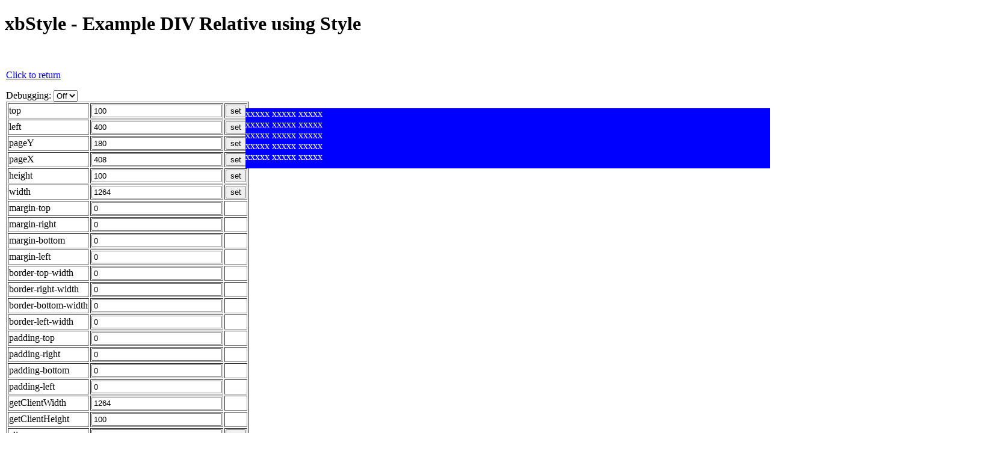

--- FILE ---
content_type: text/html
request_url: http://archive.bclary.com/xbProjects-docs/xbStyle/examples/example-div-rel-style-std.html
body_size: 2170
content:
<!DOCTYPE HTML PUBLIC "-//W3C//DTD HTML 4.01//EN" "http://www.w3.org/TR/html4/strict.dtd">
<html>
<head>
  <title>xbStyle - Example DIV Relative using Style</title>
<script language="javascript"></script>
<script language="javascript" src="/lib/js/xbLibrary.js"></script>
<script language="javascript" src="/lib/js/xbDebug.js"></script>
<script language="javascript" src="/lib/js/xbDOM.js"></script>
<script language="javascript" src="/lib/js/xbStyle.js"></script>
<script language="javascript">
  <!--
  // xbDEBUG.push();
  if (xbDEBUG.on)
  {
    xbDebugTraceObject('window', 'xbStyle');
    xbDebugTraceObject('window', 'xbClipRect');
  }
  //-->
</script>

</head>
<body onload="init()">

<h1>xbStyle - Example DIV Relative using Style</h1>

<p></p>

<div id="example"    style="position: relative; left: 400px; top: 100px; height: 100px; width: 100%; color: white; background-color: blue; border: .1px; z-index: 1;">
  xxxxx xxxxx xxxxx<br>
  xxxxx xxxxx xxxxx<br>
  xxxxx xxxxx xxxxx<br>
  xxxxx xxxxx xxxxx<br>
  xxxxx xxxxx xxxxx<br>
</div>

<div id="frmLayer" style="position: absolute; left: 10px; top: 100px;">
    <p>
    <a href="../">Click to return</a>
    </p>

<form id="frmExample" name="frmExample" action="" method="get">
  Debugging: 
  <select name="debugging" onchange="toggleDebug(this)">
    <option value="0" selected>Off</option>
    <option value="1">On</option>
  </select>

<table border="1">
  <tr>
    <td>top</td><td><input name="top" type="text" size="25" value="unknown"></td><td><input type="button" value="set" onclick="if (examplestyle) examplestyle.setTop(xbToInt(frmExample.top.value)); init(); return false;"></td>
  </tr>
  <tr>
    <td>left</td><td><input name="left" type="text" size="25" value="unknown"></td><td><input type="button" value="set" onclick="if (examplestyle) examplestyle.setLeft(xbToInt(frmExample.left.value)); init(); return false;"></td>
  </tr>
  <tr>
    <td>pageY</td><td><input name="pageY" type="text" size="25" value="unknown"></td><td><input type="button" value="set" onclick="if (examplestyle) examplestyle.setPageY(xbToInt(frmExample.pageY.value)); init(); return false;"></td>
  </tr>
  <tr>
    <td>pageX</td><td><input name="pageX" type="text" size="25" value="unknown"></td><td><input type="button" value="set" onclick="if (examplestyle) examplestyle.setPageX(xbToInt(frmExample.pageX.value)); init(); return false;"></td>
  </tr>
  <tr>
    <td>height</td><td><input name="height" type="text" size="25" value="unknown"></td><td><input type="button" value="set" onclick="if (examplestyle) examplestyle.setHeight(xbToInt(frmExample.height.value)); init(); return false;"></td>
  </tr>
  <tr>
    <td>width</td><td><input name="width" type="text" size="25" value="unknown"></td><td><input type="button" value="set" onclick="if (examplestyle) examplestyle.setWidth(xbToInt(frmExample.width.value)); init(); return false;"></td>
  </tr>
  <tr>
    <td>margin-top</td><td><input name="margintop" type="text" size="25" value="unknown" readonly></td><td>&nbsp;</td>
  </tr>
  <tr>
    <td>margin-right</td><td><input name="marginright" type="text" size="25" value="unknown" readonly></td><td>&nbsp;</td>
  </tr>
  <tr>
    <td>margin-bottom</td><td><input name="marginbottom" type="text" size="25" value="unknown" readonly></td><td>&nbsp;</td>
  </tr>
  <tr>
    <td>margin-left</td><td><input name="marginleft" type="text" size="25" value="unknown" readonly></td><td>&nbsp;</td>
  </tr>
  <tr>
    <td>border-top-width</td><td><input name="bordertopwidth" type="text" size="25" value="unknown" readonly></td><td>&nbsp;</td>
  </tr>
  <tr>
    <td>border-right-width</td><td><input name="borderrightwidth" type="text" size="25" value="unknown" readonly></td><td>&nbsp;</td>
  </tr>
  <tr>
    <td>border-bottom-width</td><td><input name="borderbottomwidth" type="text" size="25" value="unknown" readonly></td><td>&nbsp;</td>
  </tr>
  <tr>
    <td>border-left-width</td><td><input name="borderleftwidth" type="text" size="25" value="unknown" readonly></td><td>&nbsp;</td>
  </tr>
  <tr>
    <td>padding-top</td><td><input name="paddingtop" type="text" size="25" value="unknown" readonly></td><td>&nbsp;</td>
  </tr>
  <tr>
    <td>padding-right</td><td><input name="paddingright" type="text" size="25" value="unknown" readonly></td><td>&nbsp;</td>
  </tr>
  <tr>
    <td>padding-bottom</td><td><input name="paddingbottom" type="text" size="25" value="unknown" readonly></td><td>&nbsp;</td>
  </tr>
  <tr>
    <td>padding-left</td><td><input name="paddingleft" type="text" size="25" value="unknown" readonly></td><td>&nbsp;</td>
  </tr>
  <tr>
    <td>getClientWidth</td><td><input name="clientwidth" type="text" size="25" value="unknown"></td><td></td>
  </tr>
  <tr>
    <td>getClientHeight</td><td><input name="clientheight" type="text" size="25" value="unknown"></td><td></td>
  </tr>
  <tr>
    <td>clip</td><td><input name="clip" type="text" size="25" value="unknown"></td><td><input type="button" value="set" onclick="if (examplestyle) examplestyle.setClip(frmExample.clip.value); init(); return false;"></td>
  </tr>
  <tr>
    <td>clip top</td><td><input name="cliptop" type="text" size="25" value="unknown"></td><td><input type="button" value="set" onclick="if (examplestyle) examplestyle.setClipTop(xbToInt(frmExample.cliptop.value)); init(); return false;"></td>
  </tr>
  <tr>
    <td>clip right</td><td><input name="clipright" type="text" size="25" value="unknown"></td><td><input type="button" value="set" onclick="if (examplestyle) examplestyle.setClipRight(xbToInt(frmExample.clipright.value)); init(); return false;"></td>
  </tr>
  <tr>
    <td>clip bottom</td><td><input name="clipbottom" type="text" size="25" value="unknown"></td><td><input type="button" value="set" onclick="if (examplestyle) examplestyle.setClipBottom(xbToInt(frmExample.clipbottom.value)); init(); return false;"></td>
  </tr>
  <tr>
    <td>clip left</td><td><input name="clipleft" type="text" size="25" value="unknown"></td><td><input type="button" value="set" onclick="if (examplestyle) examplestyle.setClipLeft(xbToInt(frmExample.clipleft.value)); init(); return false;"></td>
  </tr>
  <tr>
    <td>clip height</td><td><input name="clipheight" type="text" size="25" value="unknown"></td><td><input type="button" value="set" onclick="if (examplestyle) examplestyle.setClipHeight(xbToInt(frmExample.clipheight.value)); init(); return false;"></td>
  </tr>
  <tr>
    <td>clip width</td><td><input name="clipwidth" type="text" size="25" value="unknown"></td><td><input type="button" value="set" onclick="if (examplestyle) examplestyle.setClipWidth(xbToInt(frmExample.clipwidth.value)); init(); return false;"></td>
  </tr>
  <tr>
    <td>visibility</td><td><input name="visibility" type="text" size="25" value="unknown"></td><td><input type="button" value="set" onclick="if (examplestyle) examplestyle.setVisibility(frmExample.visibility.value); init(); return false;"></td>
  </tr>
  <tr>
    <td>zIndex</td><td><input name="zindex" type="text" size="25" value="unknown"></td><td><input type="button" value="set" onclick="if (examplestyle) examplestyle.setzIndex(xbToInt(frmExample.zindex.value)); init(); return false;"></td>
  </tr>
  <tr>
    <td>background color</td><td><input name="backgroundcolor" type="text" size="25" value="unknown"></td><td><input type="button" value="set" onclick="if (examplestyle) examplestyle.setBackgroundColor(frmExample.backgroundcolor.value); init(); return false;"></td>
  </tr>
  <tr>
    <td>color</td><td><input name="color" type="text" size="25" value="unknown"></td><td><input type="button" value="set" onclick="if (examplestyle) examplestyle.setColor(frmExample.color.value); init(); return false;"></td>
  </tr>
  <tr>
    <td>moveAbove</td><td></td><td><input type="button" value="set" onclick="if (examplestyle) examplestyle.moveAbove(new xbStyle(xbGetElementById('background'))); init(); return false;"></td>
  </tr>
  <tr>
    <td>moveBelow</td><td></td><td><input type="button" value="set" onclick="if (examplestyle) examplestyle.moveBelow(new xbStyle(xbGetElementById('background'))); init(); return false;"></td>
  </tr>
  <tr>
    <td>moveBy</td><td><input name="movebyx" type="text" size="7" value="0">, <input name="movebyy" type="text" size="7" value="0"></td><td><input type="button" value="set" onclick="if (examplestyle) examplestyle.moveBy(xbToInt(frmExample.movebyx.value, 10), xbToInt(frmExample.movebyy.value)); init(); return false;"></td>
  </tr>
  <tr>
    <td>moveTo</td><td><input name="movetox" type="text" size="7" value="0">, <input name="movetoy" type="text" size="7" value="0"></td><td><input type="button" value="set" onclick="if (examplestyle) examplestyle.moveTo(xbToInt(frmExample.movetox.value, 10), xbToInt(frmExample.movetoy.value)); init(); return false;"></td>
  </tr>
  <tr>
    <td>moveToAbsolute</td><td><input name="movetoax" type="text" size="7" value="0">, <input name="movetoay" type="text" size="7" value="0"></td><td><input type="button" value="set" onclick="if (examplestyle) examplestyle.moveToAbsolute(xbToInt(frmExample.movetoax.value, 10), xbToInt(frmExample.movetoay.value)); init(); return false;"></td>
  </tr>
  <tr>
    <td>resizeBy</td><td><input name="resizebyx" type="text" size="7" value="0">, <input name="resizebyy" type="text" size="7" value="0"></td><td><input type="button" value="set" onclick="if (examplestyle) examplestyle.resizeBy(xbToInt(frmExample.resizebyx.value, 10), xbToInt(frmExample.resizebyy.value)); init(); return false;"></td>
  </tr>
  <tr>
    <td>resizeTo</td><td><input name="resizetox" type="text" size="7" value="0">, <input name="resizetoy" type="text" size="7" value="0"></td><td><input type="button" value="set" onclick="if (examplestyle) examplestyle.resizeTo(xbToInt(frmExample.resizetox.value, 10), xbToInt(frmExample.resizetoy.value)); init(); return false;"></td>
  </tr>
  <tr>
    <td>getEffectiveValue</td><td><input name="effectivevalue" type="text" size="25" value="enter property name"></td><td><input type="button" value="get" onclick="if (examplestyle) this.form.effectivevalue.value = examplestyle.getEffectiveValue(this.form.effectivevalue.value); init(); return false;"></td>
  </tr>
  <tr>
    <td>setInnerHtml</td><td></td><td><input type="button" value="set" onclick="if (examplestyle) examplestyle.setInnerHTML((new Date()) + ''); init(); return false;"></td>
  </tr>
</table>
</form>
</div>

<script language="javascript">
  <!--
var example = null;
var examplestyle   = null;
var frmExample = null;
var wrapped = false;

function toggleDebug(debugging)
{
  if (debugging.value == '1')
    xbDEBUG.on = true;
  else 
    xbDEBUG.on = false;
}

function init()
{

	example = xbGetElementById('example');
	
	if (!example)
  {
		alert('example not found during init()');
    return;
  }

  examplestyle = new xbStyle(example);

  if (!examplestyle)
    return;

  // need this for NN4 since our form is in a relative div...
  if (document.layers)
    frmExample = xbGetElementsByName('frmExample')[0];
  else
    frmExample = document.frmExample;

  if (!frmExample)
  {
    alert('frmExample not found during init()');
    return;
  }

  if (xbDEBUG.on && !wrapped)
  {
    xbDebugTraceObject('window', 'xbStyle');
    xbDebugTraceObject('window', 'xbClipRect');
    wrapped = true;
  }

  frmExample.top.value               = examplestyle.getTop();
  frmExample.left.value              = examplestyle.getLeft();
  frmExample.pageX.value             = examplestyle.getPageX();
  frmExample.pageY.value             = examplestyle.getPageY();
  frmExample.height.value            = examplestyle.getHeight();
  frmExample.width.value             = examplestyle.getWidth();

  frmExample.margintop.value         = examplestyle.getMarginTop();
  frmExample.marginright.value       = examplestyle.getMarginRight();
  frmExample.marginbottom.value      = examplestyle.getMarginBottom();
  frmExample.marginleft.value        = examplestyle.getMarginLeft();

  frmExample.bordertopwidth.value    = examplestyle.getBorderTopWidth();
  frmExample.borderrightwidth.value  = examplestyle.getBorderRightWidth();
  frmExample.borderbottomwidth.value = examplestyle.getBorderBottomWidth();
  frmExample.borderleftwidth.value   = examplestyle.getBorderLeftWidth();

  frmExample.paddingtop.value        = examplestyle.getPaddingTop();
  frmExample.paddingright.value      = examplestyle.getPaddingRight();
  frmExample.paddingbottom.value     = examplestyle.getPaddingBottom();
  frmExample.paddingleft.value       = examplestyle.getPaddingLeft();

  frmExample.clientwidth.value       = examplestyle.getClientWidth();
  frmExample.clientheight.value      = examplestyle.getClientHeight();

  frmExample.clip.value              = examplestyle.getClip();
  frmExample.cliptop.value           = examplestyle.getClipTop();
  frmExample.clipright.value         = examplestyle.getClipRight();
  frmExample.clipbottom.value        = examplestyle.getClipBottom();
  frmExample.clipleft.value          = examplestyle.getClipLeft();
  frmExample.clipheight.value        = examplestyle.getClipHeight();
  frmExample.clipwidth.value         = examplestyle.getClipWidth();

  frmExample.visibility.value        = examplestyle.getVisibility();
  frmExample.zindex.value            = examplestyle.getzIndex();
  frmExample.backgroundcolor.value   = examplestyle.getBackgroundColor();
  frmExample.color.value             = examplestyle.getColor();

  if (xbDEBUG.on)
  {
    xbDebugDumpProfile();
  }
}

  // -->
</script>


</body>
</html>


--- FILE ---
content_type: text/javascript
request_url: http://archive.bclary.com/lib/js/xbStyle-css.js
body_size: 3670
content:
/*
 * $Id: xbStyle-css.js,v 1.5 2003/09/14 21:22:27 bc Exp $
 *
 */

/* ***** BEGIN LICENSE BLOCK *****
 * The contents of this file are subject to the Mozilla Public License Version 
 * 1.1 (the "License"); you may not use this file except in compliance with 
 * the License. You may obtain a copy of the License at 
 * http://www.mozilla.org/MPL/
 * 
 * Software distributed under the License is distributed on an "AS IS" basis,
 * WITHOUT WARRANTY OF ANY KIND, either express or implied. See the License
 * for the specific language governing rights and limitations under the
 * License.
 * 
 * Software distributed under the License is distributed on an "AS IS" basis,
 * WITHOUT WARRANTY OF ANY KIND, either express or implied. See the License
 * for the specific language governing rights and limitations under the
 * License.
 *
 * The Original Code is Netscape code.
 *
 * The Initial Developer of the Original Code is
 * Netscape Corporation.
 * Portions created by the Initial Developer are Copyright (C) 2001
 * the Initial Developer. All Rights Reserved.
 *
 * Contributor(s): Bob Clary <bclary@netscape.com>
 *
 * Alternatively, the contents of this file may be used under the terms of
 * either the GNU General Public License Version 2 or later (the "GPL"), or
 * the GNU Lesser General Public License Version 2.1 or later (the "LGPL"),
 * in which case the provisions of the GPL or the LGPL are applicable instead
 * of those above. If you wish to allow use of your version of this file only
 * under the terms of either the GPL or the LGPL, and not to allow others to
 * use your version of this file under the terms of the MPL, indicate your
 * decision by deleting the provisions above and replace them with the notice
 * and other provisions required by the GPL or the LGPL. If you do not delete
 * the provisions above, a recipient may use your version of this file under
 * the terms of any one of the MPL, the GPL or the LGPL.
 * 
 ***** END LICENSE BLOCK ***** */

// xbStyle.getClip()

function cssStyleGetClip()
{
  var clip = this.getEffectiveValue('clip');

  // hack opera
  if (clip == 'rect()')
    clip = '';

  if (clip == '' || clip == 'auto')
  {
    clip = 'rect(0px, ' + this.getWidth() + 'px, ' + this.getHeight() + 'px, 0px)';
  }
  else
  { 
    clip = clip.replace(/px /g, 'px, ');
  }

  return clip;
}

// xbStyle.setClip()

function cssStyleSetClip(sClipString)
{
  this.styleObj.clip = sClipString;
}

// xbStyle.getClipTop()

function cssStyleGetClipTop()
{
  var clip = this.getClip();
  var rect = new xbClipRect(clip);
  return rect.top;
}

// xbStyle.setClipTop()

function cssStyleSetClipTop(top)
{
  var clip = this.getClip();
  var rect         = new xbClipRect(clip);
  rect.top         = top;
  this.styleObj.clip = rect.toString();
}

// xbStyle.getClipRight()

function cssStyleGetClipRight()
{
  var clip = this.getClip();
  var rect = new xbClipRect(clip);
  return rect.right;
}

// xbStyle.setClipRight()

function cssStyleSetClipRight(right)
{
  var clip = this.getClip();
  var rect          = new xbClipRect(clip);
  rect.right        = right;
  this.styleObj.clip  = rect.toString();
}

// xbStyle.getClipBottom()

function cssStyleGetClipBottom()
{
  var clip = this.getClip();
  var rect = new xbClipRect(clip);
  return rect.bottom;
}

// xbStyle.setClipBottom()

function cssStyleSetClipBottom(bottom)
{
  var clip = this.getClip();
  var rect           = new xbClipRect(clip);
  rect.bottom        = bottom;
  this.styleObj.clip   = rect.toString();
}

// xbStyle.getClipLeft()

function cssStyleGetClipLeft()
{
  var clip = this.getClip();
  var rect = new xbClipRect(clip);
  return rect.left;
}

// xbStyle.setClipLeft()

function cssStyleSetClipLeft(left)
{
  var clip = this.getClip();
  var rect = new xbClipRect(clip);
  rect.left = left;
  this.styleObj.clip = rect.toString();
}

// xbStyle.getClipWidth()

function cssStyleGetClipWidth()
{
  var clip = this.getClip();
  var rect = new xbClipRect(clip);
  return rect.getWidth();
}

// xbStyle.setClipWidth()

function cssStyleSetClipWidth(width)
{
  var clip = this.getClip();
  var rect = new xbClipRect(clip);
  rect.setWidth(width);
  this.styleObj.clip = rect.toString();
}

// xbStyle.getClipHeight()

function cssStyleGetClipHeight()
{
  var clip = this.getClip();
  var rect = new xbClipRect(clip);
  return rect.getHeight();
}

// xbStyle.setClipHeight()

function cssStyleSetClipHeight(height)
{
  var clip = this.getClip();
  var rect = new xbClipRect(clip);
  rect.setHeight(height);
  this.styleObj.clip = rect.toString();
}

// the CSS attributes left,top are for absolutely positioned elements
// measured relative to the containing element.  for relatively positioned
// elements, left,top are measured from the element's normal inline position.
// getLeft(), setLeft() operate on this type of coordinate.
//
// to allow dynamic positioning the getOffsetXXX and setOffsetXXX methods are
// defined to return and set the position of either an absolutely or relatively
// positioned element relative to the containing element.
//
//

// xbStyle.getLeft()

function cssStyleGetLeft()
{
  var left = this.getEffectiveValue('left');
  if (typeof(left) == 'number')
     return left;

  if (left != '' && left.indexOf('px') == -1)
  {
    xbDEBUG.dump('xbStyle.getLeft: Element ID=' + this.object.id + ' does not use pixels as units. left=' + left + ' Click Ok to continue, Cancel to Abort');
    return 0;
  }

  if (top == 'auto' && this.object && typeof(this.object.offsetTop) == 'number')
  {
    left = this.object.offsetTop + 'px';
  }

  if (left == '')
    left = '0px';
      
  return xbToInt(left);
}

// xbStyle.setLeft()

function cssStyleSetLeft(left)
{
  if (typeof(this.styleObj.left) == 'number')
    this.styleObj.left = left;
  else
    this.styleObj.left = left + 'px';
}

// xbStyle.getTop()

function cssStyleGetTop()
{
  var top = this.getEffectiveValue('top');
  if (typeof(top) == 'number')
     return top;

  if (top != '' && top.indexOf('px') == -1)
  {
    xbDEBUG.dump('xbStyle.getTop: Element ID=' + this.object.id + ' does not use pixels as units. top=' + top + ' Click Ok to continue, Cancel to Abort');
    return 0;
  }

  if (top == 'auto' && this.object && typeof(this.object.offsetTop) == 'number')
  {
    top = this.object.offsetTop + 'px';
  }

  if (top == '')
    top = '0px';
      
  return xbToInt(top);
}

// xbStyle.setTop()

function cssStyleSetTop(top)
{
  if (typeof(this.styleObj.top) == 'number')
    this.styleObj.top = top;
  else
    this.styleObj.top = top + 'px';
}

// xbStyle.getPageX()

function cssStyleGetPageX()
{
  var x = 0;
  var elm = this.object;
  var elmstyle;
  var position;
  
  //xxxHack: Due to limitations in Gecko's (0.9.6) ability to determine the 
  // effective position attribute , attempt to use offsetXXX

  if (typeof(elm.offsetLeft) == 'number')
  {
    while (elm)
    {
      x += elm.offsetLeft;
      elm = elm.offsetParent;
    }
  }
  else
  {
    while (elm)
    {
      if (elm.style)
      {
        elmstyle = new xbStyle(elm);
        position = elmstyle.getEffectiveValue('position');
        if (position != '' && position != 'static')
          x += elmstyle.getLeft();
      }
      elm = elm.parentNode;
    }
  }
  
  return x;
}

// xbStyle.setPageX()

function cssStyleSetPageX(x)
{
  var xParent = 0;
  var elm = this.object.parentNode;
  var elmstyle;
  var position;
  
  //xxxHack: Due to limitations in Gecko's (0.9.6) ability to determine the 
  // effective position attribute , attempt to use offsetXXX

  if (elm && typeof(elm.offsetLeft) == 'number')
  {
    while (elm)
    {
      xParent += elm.offsetLeft;
      elm = elm.offsetParent;
    }
  }
  else
  {
    while (elm)
    {
      if (elm.style)
      {
        elmstyle = new xbStyle(elm);
        position = elmstyle.getEffectiveValue('position');
        if (position != '' && position != 'static')
          xParent += elmstyle.getLeft();
      }
      elm = elm.parentNode;
    }
  }
  
  x -= xParent;

  this.setLeft(x);
}
    
// xbStyle.getPageY()

function cssStyleGetPageY()
{
  var y = 0;
  var elm = this.object;
  var elmstyle;
  var position;
  
  //xxxHack: Due to limitations in Gecko's (0.9.6) ability to determine the 
  // effective position attribute , attempt to use offsetXXX

  if (typeof(elm.offsetTop) == 'number')
  {
    while (elm)
    {
      y += elm.offsetTop;
      elm = elm.offsetParent;
    }
  }
  else
  {
    while (elm)
    {
      if (elm.style)
      {
        elmstyle = new xbStyle(elm);
        position = elmstyle.getEffectiveValue('position');
        if (position != '' && position != 'static')
          y += elmstyle.getTop();
      }
      elm = elm.parentNode;
    }
  }
  
  return y;
}

// xbStyle.setPageY()

function cssStyleSetPageY(y)
{
  var yParent = 0;
  var elm = this.object.parentNode;
  var elmstyle;
  var position;
  
  //xxxHack: Due to limitations in Gecko's (0.9.6) ability to determine the 
  // effective position attribute , attempt to use offsetXXX

  if (elm && typeof(elm.offsetTop) == 'number')
  {
    while (elm)
    {
      yParent += elm.offsetTop;
      elm = elm.offsetParent;
    }
  }
  else
  {
    while (elm)
    {
      if (elm.style)
      {
        elmstyle = new xbStyle(elm);
        position = elmstyle.getEffectiveValue('position');
        if (position != '' && position != 'static')
          yParent += elmstyle.getTop();
      }
      elm = elm.parentNode;
    }
  }
  
  y -= yParent;

  this.setTop(y);
}
    
// xbStyle.getHeight()

function cssStyleGetHeight()
{
  var display = this.getEffectiveValue('display');
  var height = this.getEffectiveValue('height');

  if (typeof(height) == 'number')
  {
     // Opera
     return height;
  }

  if (height == '' || height == 'auto' || height.indexOf('%') != -1)
  {
    if (typeof(this.object.offsetHeight) == 'number')
    {
      height = this.object.offsetHeight + 'px';
    }
    else if (typeof(this.object.scrollHeight) == 'number')
    {
      height = this.object.scrollHeight + 'px';
    }
  }

  if (height.indexOf('px') == -1)
  {
    xbDEBUG.dump('xbStyle.getHeight: Element ID=' + this.object.id + ' does not use pixels as units. height=' + height + ' Click Ok to continue, Cancel to Abort');
    return 0;
  }

  height = xbToInt(height);

  return height;
}

// xbStyle.setHeight()

function cssStyleSetHeight(height)
{
  if (typeof(this.styleObj.height) == 'number')
    this.styleObj.height = height;
  else
    this.styleObj.height = height + 'px';
}

// xbStyle.getWidth()

function cssStyleGetWidth()
{
  var display = this.getEffectiveValue('display');
  var width = this.getEffectiveValue('width');

  if (typeof(width) == 'number')
  {
     // note Opera 6 has a bug in width and offsetWidth where 
     // it returns the page width. Use clientWidth instead.
     if (navigator.userAgent.indexOf('Opera') != -1)
       return this.object.clientWidth;
     else
       return width;
  }

  if (width == '' || width == 'auto' || width.indexOf('%') != -1)
  {
    if (typeof(this.object.offsetWidth) == 'number')
    {
      width = this.object.offsetWidth + 'px';
    }
    else if (typeof(this.object.scrollHeight) == 'number')
    {
      width = this.object.scrollWidth + 'px';
    }
  }

  if (width.indexOf('px') == -1)
  {
    xbDEBUG.dump('xbStyle.getWidth: Element ID=' + this.object.id + ' does not use pixels as units. width=' + width + ' Click Ok to continue, Cancel to Abort');
    return 0;
  }

  width = xbToInt(width);

  return width;
}

// xbStyle.setWidth()

function cssStyleSetWidth(width)
{
  if (typeof(this.styleObj.width) == 'number')
    this.styleObj.width = width;
  else
    this.styleObj.width = width + 'px';
}

// xbStyle.getVisibility()

function cssStyleGetVisibility()
{
  return this.getEffectiveValue('visibility');
}

// xbStyle.setVisibility()

function cssStyleSetVisibility(visibility)
{
  this.styleObj.visibility = visibility;
}

// xbStyle.getzIndex()

function cssStyleGetzIndex()
{
  return xbToInt(this.getEffectiveValue('zIndex'));
}

// xbStyle.setzIndex()

function cssStyleSetzIndex(zIndex)
{
  this.styleObj.zIndex = zIndex;
}

// xbStyle.getBackgroundColor()

function cssStyleGetBackgroundColor()
{
  return this.getEffectiveValue('backgroundColor');
}

// xbStyle.setBackgroundColor()

function cssStyleSetBackgroundColor(color)
{
  this.styleObj.backgroundColor = color;
}

// xbStyle.getColor()

function cssStyleGetColor()
{
  return this.getEffectiveValue('color');
}

// xbStyle.setColor()

function cssStyleSetColor(color)
{
  this.styleObj.color = color;
}

// xbStyle.moveAbove()

function xbStyleMoveAbove(cont)
{
  this.setzIndex(cont.getzIndex()+1);
}

// xbStyle.moveBelow()

function xbStyleMoveBelow(cont)
{
  var zindex = cont.getzIndex() - 1;
            
  this.setzIndex(zindex);
}

// xbStyle.moveBy()

function xbStyleMoveBy(deltaX, deltaY)
{
  this.moveTo(this.getLeft() + deltaX, this.getTop() + deltaY);
}

// xbStyle.moveTo()

function xbStyleMoveTo(x, y)
{
  this.setLeft(x);
  this.setTop(y);
}

// xbStyle.moveToAbsolute()

function xbStyleMoveToAbsolute(x, y)
{
  this.setPageX(x);
  this.setPageY(y);
}

// xbStyle.resizeBy()

function xbStyleResizeBy(deltaX, deltaY)
{
  this.setWidth( this.getWidth() + deltaX );
  this.setHeight( this.getHeight() + deltaY );
}

// xbStyle.resizeTo()

function xbStyleResizeTo(x, y)
{
  this.setWidth(x);
  this.setHeight(y);
}

// xbStyle.setInnerHTML()

function xbSetInnerHTML(str)
{
  if (typeof(this.object.innerHTML) != 'undefined')
    this.object.innerHTML = str;
}


// Extensions to xbStyle that are not supported by Netscape Navigator 4
// but that provide cross browser implementations of properties for 
// Mozilla, Gecko, Netscape 6.x and Opera

// xbStyle.getBorderTopWidth()

function cssStyleGetBorderTopWidth()
{
  return xbToInt(this.getEffectiveValue('borderTopWidth'));
}

// xbStyle.getBorderRightWidth()

function cssStyleGetBorderRightWidth()
{
  return xbToInt(this.getEffectiveValue('borderRightWidth'));
}

// xbStyle.getBorderBottomWidth()

function cssStyleGetBorderBottomWidth()
{
  return xbToInt(this.getEffectiveValue('borderBottomWidth'));
}

// xbStyle.getBorderLeftWidth()

function cssStyleGetBorderLeftWidth()
{
  return xbToInt(this.getEffectiveValue('borderLeftWidth'));
}

// xbStyle.getMarginTop()

function cssStyleGetMarginTop()
{
  return xbToInt(this.getEffectiveValue('marginTop'));
}

// xbStyle.getMarginRight()

function cssStyleGetMarginRight()
{
  return xbToInt(this.getEffectiveValue('marginRight'));
}

// xbStyle.getMarginBottom()

function cssStyleGetMarginBottom()
{
  return xbToInt(this.getEffectiveValue('marginBottom'));
}

// xbStyle.getMarginLeft()

function cssStyleGetMarginLeft()
{
  return xbToInt(this.getEffectiveValue('marginLeft'));
}

// xbStyle.getPaddingTop()

function cssStyleGetPaddingTop()
{
  return xbToInt(this.getEffectiveValue('paddingTop'));
}

// xbStyle.getPaddingRight()

function cssStyleGetPaddingRight()
{
  return xbToInt(this.getEffectiveValue('paddingRight'));
}

// xbStyle.getPaddingBottom()

function cssStyleGetPaddingBottom()
{
  return xbToInt(this.getEffectiveValue('paddingBottom'));
}

// xbStyle.getPaddingLeft()

function cssStyleGetPaddingLeft()
{
  return xbToInt(this.getEffectiveValue('paddingLeft'));
}

// xbStyle.getClientWidth()

function cssStyleGetClientWidth()
{
  return this.getWidth() + this.getPaddingLeft() + this.getPaddingRight();
  /*
  if (typeof(this.object.clientWidth) == 'number')
    return this.object.clientWidth;

  return null;
    */
}

// xbStyle.getClientHeight()

function cssStyleGetClientHeight()
{
  return this.getHeight() + this.getPaddingTop() + this.getPaddingBottom();
  /*
  if (typeof(this.object.clientHeight) == 'number')
    return this.object.clientHeight;

  return null;
  */
}

xbStyle.prototype.getClip            = cssStyleGetClip;
xbStyle.prototype.setClip            = cssStyleSetClip;  
xbStyle.prototype.getClipTop         = cssStyleGetClipTop;
xbStyle.prototype.setClipTop         = cssStyleSetClipTop;  
xbStyle.prototype.getClipRight       = cssStyleGetClipRight;
xbStyle.prototype.setClipRight       = cssStyleSetClipRight;  
xbStyle.prototype.getClipBottom      = cssStyleGetClipBottom;
xbStyle.prototype.setClipBottom      = cssStyleSetClipBottom;  
xbStyle.prototype.getClipLeft        = cssStyleGetClipLeft;
xbStyle.prototype.setClipLeft        = cssStyleSetClipLeft;  
xbStyle.prototype.getClipWidth       = cssStyleGetClipWidth;
xbStyle.prototype.setClipWidth       = cssStyleSetClipWidth;  
xbStyle.prototype.getClipHeight      = cssStyleGetClipHeight;
xbStyle.prototype.setClipHeight      = cssStyleSetClipHeight;  
xbStyle.prototype.getLeft            = cssStyleGetLeft;
xbStyle.prototype.setLeft            = cssStyleSetLeft;
xbStyle.prototype.getTop             = cssStyleGetTop;
xbStyle.prototype.setTop             = cssStyleSetTop;
xbStyle.prototype.getPageX           = cssStyleGetPageX;
xbStyle.prototype.setPageX           = cssStyleSetPageX;
xbStyle.prototype.getPageY           = cssStyleGetPageY;
xbStyle.prototype.setPageY           = cssStyleSetPageY;
xbStyle.prototype.getVisibility      = cssStyleGetVisibility;
xbStyle.prototype.setVisibility      = cssStyleSetVisibility;
xbStyle.prototype.getzIndex          = cssStyleGetzIndex;
xbStyle.prototype.setzIndex          = cssStyleSetzIndex;            
xbStyle.prototype.getHeight          = cssStyleGetHeight;
xbStyle.prototype.setHeight          = cssStyleSetHeight;
xbStyle.prototype.getWidth           = cssStyleGetWidth;
xbStyle.prototype.setWidth           = cssStyleSetWidth;
xbStyle.prototype.getBackgroundColor = cssStyleGetBackgroundColor;
xbStyle.prototype.setBackgroundColor = cssStyleSetBackgroundColor;
xbStyle.prototype.getColor           = cssStyleGetColor;
xbStyle.prototype.setColor           = cssStyleSetColor;
xbStyle.prototype.setInnerHTML       = xbSetInnerHTML;
xbStyle.prototype.getBorderTopWidth    = cssStyleGetBorderTopWidth;
xbStyle.prototype.getBorderRightWidth  = cssStyleGetBorderRightWidth;
xbStyle.prototype.getBorderBottomWidth = cssStyleGetBorderBottomWidth;
xbStyle.prototype.getBorderLeftWidth   = cssStyleGetBorderLeftWidth;
xbStyle.prototype.getMarginLeft        = cssStyleGetMarginLeft;
xbStyle.prototype.getMarginTop         = cssStyleGetMarginTop;
xbStyle.prototype.getMarginRight       = cssStyleGetMarginRight;
xbStyle.prototype.getMarginBottom      = cssStyleGetMarginBottom;
xbStyle.prototype.getMarginLeft        = cssStyleGetMarginLeft;
xbStyle.prototype.getPaddingTop        = cssStyleGetPaddingTop;
xbStyle.prototype.getPaddingRight      = cssStyleGetPaddingRight;
xbStyle.prototype.getPaddingBottom     = cssStyleGetPaddingBottom;
xbStyle.prototype.getPaddingLeft       = cssStyleGetPaddingLeft;
xbStyle.prototype.getClientWidth       = cssStyleGetClientWidth;
xbStyle.prototype.getClientHeight      = cssStyleGetClientHeight;



--- FILE ---
content_type: text/javascript
request_url: http://archive.bclary.com/lib/js/xbStyle.js
body_size: 2829
content:
/*
 * $Id: xbStyle.js,v 1.10 2003/09/14 21:22:27 bc Exp $
 *
 */

/* ***** BEGIN LICENSE BLOCK *****
 * The contents of this file are subject to the Mozilla Public License Version 
 * 1.1 (the "License"); you may not use this file except in compliance with 
 * the License. You may obtain a copy of the License at 
 * http://www.mozilla.org/MPL/
 * 
 * Software distributed under the License is distributed on an "AS IS" basis,
 * WITHOUT WARRANTY OF ANY KIND, either express or implied. See the License
 * for the specific language governing rights and limitations under the
 * License.
 * 
 * Software distributed under the License is distributed on an "AS IS" basis,
 * WITHOUT WARRANTY OF ANY KIND, either express or implied. See the License
 * for the specific language governing rights and limitations under the
 * License.
 *
 * The Original Code is Netscape code.
 *
 * The Initial Developer of the Original Code is
 * Netscape Corporation.
 * Portions created by the Initial Developer are Copyright (C) 2001
 * the Initial Developer. All Rights Reserved.
 *
 * Contributor(s): Bob Clary <bclary@netscape.com>
 *
 * Alternatively, the contents of this file may be used under the terms of
 * either the GNU General Public License Version 2 or later (the "GPL"), or
 * the GNU Lesser General Public License Version 2.1 or later (the "LGPL"),
 * in which case the provisions of the GPL or the LGPL are applicable instead
 * of those above. If you wish to allow use of your version of this file only
 * under the terms of either the GPL or the LGPL, and not to allow others to
 * use your version of this file under the terms of the MPL, indicate your
 * decision by deleting the provisions above and replace them with the notice
 * and other provisions required by the GPL or the LGPL. If you do not delete
 * the provisions above, a recipient may use your version of this file under
 * the terms of any one of the MPL, the GPL or the LGPL.
 * 
 ***** END LICENSE BLOCK ***** */

function xbStyleNotSupported() {}

function xbStyleNotSupportStringValue(propname) { xbDEBUG.dump(propname + ' is not supported in this browser'); return '';};

/////////////////////////////////////////////////////////////
// xbClipRect

function xbClipRect(a1, a2, a3, a4)
{
  this.top  = 0;
  this.right  = 0;
  this.bottom  = 0;
  this.left  = 0;

  if (typeof(a1) == 'string')
  {
    var val;
    var ca;
    var i;
      
    if (a1.indexOf('rect(') == 0)
    {
      // I would have preferred [0-9]+[a-zA-Z]+ for a regexp
      // but NN4 returns null for that. 
      ca = a1.substring(5, a1.length-1).match(/-?[0-9a-zA-Z]+/g);
      for (i = 0; i < 4; ++i)
      {
        val = xbToInt(ca[i]);
        if (val != 0 && ca[i].indexOf('px') == -1)
        {
          xbDEBUG.dump('xbClipRect: A clipping region ' + a1 + ' was detected that did not use pixels as units.  Click Ok to continue, Cancel to Abort');
          return;
        }
        ca[i] = val;
      }
      this.top    = ca[0];
      this.right  = ca[1];
      this.bottom = ca[2];
      this.left   = ca[3];
    }
  }    
  else if (typeof(a1) == 'number' && typeof(a2) == 'number' && typeof(a3) == 'number' && typeof(a4) == 'number')
  {
    this.top    = a1;
    this.right  = a2;
    this.bottom = a3;
    this.left   = a4;
  }
}

xbClipRect.prototype.top = 0;
xbClipRect.prototype.right = 0;
xbClipRect.prototype.bottom = 0;
xbClipRect.prototype.left = 0;


function xbClipRectGetWidth()
{
    return this.right - this.left;
}
xbClipRect.prototype.getWidth = xbClipRectGetWidth; 

function xbClipRectSetWidth(width)
{
  this.right = this.left + width;
}
xbClipRect.prototype.setWidth = xbClipRectSetWidth;

function xbClipRectGetHeight()
{
    return this.bottom - this.top;
}
xbClipRect.prototype.getHeight = xbClipRectGetHeight; 

function xbClipRectSetHeight(height)
{
  this.bottom = this.top + height;
}
xbClipRect.prototype.setHeight = xbClipRectSetHeight;

function xbClipRectToString()
{
  return 'rect(' + this.top + 'px ' + this.right + 'px ' + this.bottom + 'px ' + this.left + 'px )' ;
}
xbClipRect.prototype.toString = xbClipRectToString;

/////////////////////////////////////////////////////////////
// xbStyle
//
// Note Opera violates the standard by cascading the effective values
// into the HTMLElement.style object. We can use IE's HTMLElement.currentStyle
// to get the effective values. In Gecko we will use the W3 DOM Style Standard getComputedStyle

function xbStyle(obj, win, position)
{
  if (typeof(obj) == 'object' && typeof(obj.style) != 'undefined') 
    this.styleObj = obj.style;
  else if (document.layers) // NN4
  {
    if (typeof(position) == 'undefined')
      position = '';
        
    this.styleObj = obj;
    this.styleObj.position = position;
  }
  this.object = obj;
  this.window = win ? win : window;
}

xbStyle.prototype.styleObj = null;
xbStyle.prototype.object = null;

/////////////////////////////////////////////////////////////
// xbStyle.getEffectiveValue()
// note that xbStyle's constructor uses the currentStyle object 
// for IE5+ and that Opera's style object contains computed values
// already. Netscape Navigator's layer object also contains the 
// computed values as well. Note that IE4 will not return the 
// computed values.

function xbStyleGetEffectiveValue(propname)
{
  var value = null;

  if (this.window.document.defaultView && this.window.document.defaultView.getComputedStyle)
  {
    // W3
    // Note that propname is the name of the property in the CSS Style
    // Object. However the W3 method getPropertyValue takes the actual
    // property name from the CSS Style rule, i.e., propname is 
    // 'backgroundColor' but getPropertyValue expects 'background-color'.

     var capIndex;
     var cappropname = propname;

     while ( (capIndex = cappropname.search(/[A-Z]/)) != -1)
     {
       if (capIndex != -1)
       {
         cappropname = cappropname.substring(0, capIndex) + '-' + cappropname.substring(capIndex, capIndex+1).toLowerCase() + cappropname.substr(capIndex+1);
       }
     }

     value = this.window.document.defaultView.getComputedStyle(this.object, '').getPropertyValue(cappropname);

     // xxxHack for Gecko:
     if (!value && this.styleObj[propname])
     {
       value = this.styleObj[propname];
     }
  }
  else if (typeof(this.styleObj[propname]) == 'undefined') 
  {
    value = xbStyleNotSupportStringValue(propname);
  }
  else if (typeof(this.object.currentStyle) != 'undefined')
  {
    // IE5+
    value = this.object.currentStyle[propname];
    if (!value)
    {
      value = this.styleObj[propname];
    }

    if (propname == 'clip' && !value)
    {
      // clip is not stored in IE5/6 handle separately
      value = 'rect(' + this.object.currentStyle.clipTop + ', ' + this.object.currentStyle.clipRight + ', ' + this.object.currentStyle.clipBottom + ', ' + this.object.currentStyle.clipLeft + ')';
    }
  }
  else
  {
    // IE4+, Opera, NN4
    value = this.styleObj[propname];
  }

  return value;
}

/////////////////////////////////////////////////////////////////////////////
// xbStyle.moveAbove()

function xbStyleMoveAbove(cont)
{
  this.setzIndex(cont.getzIndex()+1);
}

/////////////////////////////////////////////////////////////////////////////
// xbStyle.moveBelow()

function xbStyleMoveBelow(cont)
{
  var zindex = cont.getzIndex() - 1;
            
  this.setzIndex(zindex);
}

/////////////////////////////////////////////////////////////////////////////
// xbStyle.moveBy()

function xbStyleMoveBy(deltaX, deltaY)
{
  this.moveTo(this.getLeft() + deltaX, this.getTop() + deltaY);
}

/////////////////////////////////////////////////////////////////////////////
// xbStyle.moveTo()

function xbStyleMoveTo(x, y)
{
  this.setLeft(x);
  this.setTop(y);
}

/////////////////////////////////////////////////////////////////////////////
// xbStyle.moveToAbsolute()

function xbStyleMoveToAbsolute(x, y)
{
  this.setPageX(x);
  this.setPageY(y);
}

/////////////////////////////////////////////////////////////////////////////
// xbStyle.resizeBy()

function xbStyleResizeBy(deltaX, deltaY)
{
  this.setWidth( this.getWidth() + deltaX );
  this.setHeight( this.getHeight() + deltaY );
}

/////////////////////////////////////////////////////////////////////////////
// xbStyle.resizeTo()

function xbStyleResizeTo(x, y)
{
  this.setWidth(x);
  this.setHeight(y);
}

////////////////////////////////////////////////////////////////////////

xbStyle.prototype.getEffectiveValue     = xbStyleGetEffectiveValue;
xbStyle.prototype.moveAbove             = xbStyleMoveAbove;
xbStyle.prototype.moveBelow             = xbStyleMoveBelow;
xbStyle.prototype.moveBy                = xbStyleMoveBy;
xbStyle.prototype.moveTo                = xbStyleMoveTo;
xbStyle.prototype.moveToAbsolute        = xbStyleMoveToAbsolute;
xbStyle.prototype.resizeBy              = xbStyleResizeBy;
xbStyle.prototype.resizeTo              = xbStyleResizeTo;

if (document.all || document.getElementsByName)
{
  xblibrary.loadScript('xbStyle-css.js');
}
else if (document.layers)
{
  xblibrary.loadScript('xbStyle-nn4.js');
}
else 
{
  xblibrary.loadScript('xbStyle-not-supported.js');
}




--- FILE ---
content_type: text/javascript
request_url: http://archive.bclary.com/lib/js/xbDebug.js
body_size: 2805
content:
/*
 * $Id: xbDebug.js,v 1.8 2003/09/14 21:22:26 bc Exp $
 *
 */

/* ***** BEGIN LICENSE BLOCK *****
 * The contents of this file are subject to the Mozilla Public License Version 
 * 1.1 (the "License"); you may not use this file except in compliance with 
 * the License. You may obtain a copy of the License at 
 * http://www.mozilla.org/MPL/
 * 
 * Software distributed under the License is distributed on an "AS IS" basis,
 * WITHOUT WARRANTY OF ANY KIND, either express or implied. See the License
 * for the specific language governing rights and limitations under the
 * License.
 * 
 * Software distributed under the License is distributed on an "AS IS" basis,
 * WITHOUT WARRANTY OF ANY KIND, either express or implied. See the License
 * for the specific language governing rights and limitations under the
 * License.
 *
 * The Original Code is Netscape code.
 *
 * The Initial Developer of the Original Code is
 * Netscape Corporation.
 * Portions created by the Initial Developer are Copyright (C) 2001
 * the Initial Developer. All Rights Reserved.
 *
 * Contributor(s): Bob Clary <bclary@netscape.com>
 *
 * Alternatively, the contents of this file may be used under the terms of
 * either the GNU General Public License Version 2 or later (the "GPL"), or
 * the GNU Lesser General Public License Version 2.1 or later (the "LGPL"),
 * in which case the provisions of the GPL or the LGPL are applicable instead
 * of those above. If you wish to allow use of your version of this file only
 * under the terms of either the GPL or the LGPL, and not to allow others to
 * use your version of this file under the terms of the MPL, indicate your
 * decision by deleting the provisions above and replace them with the notice
 * and other provisions required by the GPL or the LGPL. If you do not delete
 * the provisions above, a recipient may use your version of this file under
 * the terms of any one of the MPL, the GPL or the LGPL.
 * 
 ***** END LICENSE BLOCK ***** */

/*
ChangeLog:

2002-02-25: bclary - modified xbDebugTraceOject to make sure 
            that original versions of wrapped functions were not
            rewrapped. This had caused an infinite loop in IE.

2002-02-07: bclary - modified xbDebug.prototype.close to not null
            the debug window reference. This can cause problems with
	          Internet Explorer if the page is refreshed. These issues will
	          be addressed at a later date.
*/

function xbDebug()
{
  this.on = false;
  this.stack = new Array();
  this.debugwindow = null;
  this.execprofile = new Object();
}

xbDebug.prototype.push = function ()
{
  this.stack[this.stack.length] = this.on;
  this.on = true;
}

xbDebug.prototype.pop = function ()
{
  this.on = this.stack[this.stack.length - 1];
  --this.stack.length;
}

xbDebug.prototype.open =  function ()
{
  if (this.debugwindow && !this.debugwindow.closed)
    this.close();
    
  this.debugwindow = window.open('about:blank', 'DEBUGWINDOW', 'height=400,width=600,resizable=yes,scrollbars=yes');
  this.debugwindow.moveTo(0,0);
  window.focus();

  this.debugwindow.document.write('<html><head><title>xbDebug Window</title></head><body><h3>Javascript Debug Window</h3></body></html>');
}

xbDebug.prototype.close = function ()
{
  if (!this.debugwindow)
    return;
    
  if (!this.debugwindow.closed)
    this.debugwindow.close();

  // bc 2002-02-07, other windows may still hold a reference to this: this.debugwindow = null;
}

xbDebug.prototype.dump = function (msg)
{
  if (!this.on)
    return;
    
  if (!this.debugwindow || this.debugwindow.closed)
    this.open();
    
  this.debugwindow.document.write(msg + '<br>');
  
  return;
}

var xbDEBUG = new xbDebug();

window.onunload = function () { xbDEBUG.close(); }

function xbDebugGetFunctionName(funcref)
{

  if (!funcref)
  {
    return '';
  }

  if (funcref.name)
    return funcref.name;

  var name = funcref + '';
  name = name.substring(name.indexOf(' ') + 1, name.indexOf('('));
  funcref.name = name;

  if (!name) alert('name not defined');
  return name;
}


// emulate functionref.apply for IE mac and IE win < 5.5
function xbDebugApplyFunction(funcname, funcref, thisref, argumentsref)
{
  var rv;

  if (!funcref)
  {
    alert('xbDebugApplyFunction: funcref is null');
  }

  if (typeof(funcref.apply) != 'undefined')
      return funcref.apply(thisref, argumentsref);

  var applyexpr = 'thisref.xbDebug_orig_' + funcname + '(';
  var i;

  for (i = 0; i < argumentsref.length; i++)
  {
    applyexpr += 'argumentsref[' + i + '],';
  }

  if (argumentsref.length > 0)
  {
    applyexpr = applyexpr.substring(0, applyexpr.length - 1);
  }

  applyexpr += ')';

  return eval(applyexpr);
}

function xbDebugCreateFunctionWrapper(scopename, funcname, precall, postcall)
{
  var wrappedfunc;
  var scopeobject = eval(scopename);
  var funcref = scopeobject[funcname];

  scopeobject['xbDebug_orig_' + funcname] = funcref;

  wrappedfunc = function () 
  {
    var rv;

    precall(scopename, funcname, arguments);
    rv = xbDebugApplyFunction(funcname, funcref, scopeobject, arguments);
    postcall(scopename, funcname, arguments, rv);
    return rv;
  };

  if (typeof(funcref.constructor) != 'undefined')
    wrappedfunc.constructor = funcref.constuctor;

  if (typeof(funcref.prototype) != 'undefined')
    wrappedfunc.prototype = funcref.prototype;

  scopeobject[funcname] = wrappedfunc;
}

function xbDebugCreateMethodWrapper(contextname, classname, methodname, precall, postcall)
{
  var context = eval(contextname);
  var methodref = context[classname].prototype[methodname];

  context[classname].prototype['xbDebug_orig_' + methodname] = methodref;

  var wrappedmethod = function () 
  {
    var rv;
    // eval 'this' at method run time to pick up reference to the object's instance
    var thisref = eval('this');
    // eval 'arguments' at method run time to pick up method's arguments
    var argsref = arguments;

    precall(contextname + '.' + classname, methodname, argsref);
    rv = xbDebugApplyFunction(methodname, methodref, thisref, argsref);
    postcall(contextname + '.' + classname, methodname, argsref, rv);
    return rv;
  };

  return wrappedmethod;
}

function xbDebugPersistToString(obj)
{
  var s = '';

  if (obj == null)
     return 'null';

  switch(typeof(obj))
  {
    case 'number':
       return obj;
    case 'string':
       return '"' + obj + '"';
    case 'undefined':
       return 'undefined';
    case 'boolean':
       return obj + '';
  }

  if (obj.constructor)
    return '[' + xbDebugGetFunctionName(obj.constructor) + ']';

  return null;
}

function xbDebugTraceBefore(scopename, funcname, funcarguments) 
{
  var i;
  var s = '';
  var execprofile = xbDEBUG.execprofile[scopename + '.' + funcname];
  if (!execprofile)
    execprofile = xbDEBUG.execprofile[scopename + '.' + funcname] = { started: 0, time: 0, count: 0 };

  for (i = 0; i < funcarguments.length; i++)
  {
    s += xbDebugPersistToString(funcarguments[i]);
    if (i < funcarguments.length - 1)
      s += ', ';
  }

  xbDEBUG.dump('enter ' + scopename + '.' + funcname + '(' + s + ')');
  execprofile.started = (new Date()).getTime();
}

function xbDebugTraceAfter(scopename, funcname, funcarguments, rv) 
{
  var i;
  var s = '';
  var execprofile = xbDEBUG.execprofile[scopename + '.' + funcname];
  if (!execprofile)
    xbDEBUG.dump('xbDebugTraceAfter: execprofile not created for ' + scopename + '.' + funcname);
  else if (execprofile.started == 0)
    xbDEBUG.dump('xbDebugTraceAfter: execprofile.started == 0 for ' + scopename + '.' + funcname);
  else 
  {
    execprofile.time += (new Date()).getTime() - execprofile.started;
    execprofile.count++;
    execprofile.started = 0;
  }

  for (i = 0; i < funcarguments.length; i++)
  {
    s += xbDebugPersistToString(funcarguments[i]);
    if (i < funcarguments.length - 1)
      s += ', ';
  }

  xbDEBUG.dump('exit  ' + scopename + '.' + funcname + '(' + s + ')==' + xbDebugPersistToString(rv));
}

function xbDebugTraceFunction(scopename, funcname)
{
  xbDebugCreateFunctionWrapper(scopename, funcname, xbDebugTraceBefore, xbDebugTraceAfter);
}

function xbDebugTraceObject(contextname, classname)
{
  var classref = eval(contextname + '.' + classname);
  var p;
  var sp;

  if (!classref || !classref.prototype)
     return;

  for (p in classref.prototype)
  {
    sp = p + '';
    if (typeof(classref.prototype[sp]) == 'function' && (sp).indexOf('xbDebug_orig') == -1)
    {
      classref.prototype[sp] = xbDebugCreateMethodWrapper(contextname, classname, sp, xbDebugTraceBefore, xbDebugTraceAfter);
    }
  }
}

function xbDebugDumpProfile()
{
  var p;
  var execprofile;
  var avg;

  for (p in xbDEBUG.execprofile)
  {
    execprofile = xbDEBUG.execprofile[p];
    avg = Math.round ( 100 * execprofile.time/execprofile.count) /100;
    xbDEBUG.dump('Execution profile ' + p + ' called ' + execprofile.count + ' times. Total time=' + execprofile.time + 'ms. Avg Time=' + avg + 'ms.');
  }
}


--- FILE ---
content_type: text/javascript
request_url: http://archive.bclary.com/lib/js/xbDOM.js
body_size: 2001
content:
/*
 * $Id: xbDOM.js,v 1.7 2003/09/14 21:22:26 bc Exp $
 *
 */

/* ***** BEGIN LICENSE BLOCK *****
 * The contents of this file are subject to the Mozilla Public License Version 
 * 1.1 (the "License"); you may not use this file except in compliance with 
 * the License. You may obtain a copy of the License at 
 * http://www.mozilla.org/MPL/
 * 
 * Software distributed under the License is distributed on an "AS IS" basis,
 * WITHOUT WARRANTY OF ANY KIND, either express or implied. See the License
 * for the specific language governing rights and limitations under the
 * License.
 * 
 * Software distributed under the License is distributed on an "AS IS" basis,
 * WITHOUT WARRANTY OF ANY KIND, either express or implied. See the License
 * for the specific language governing rights and limitations under the
 * License.
 *
 *
 * The Initial Developer of the Original Code is
 * Netscape Corporation.
 * Portions created by the Initial Developer are Copyright (C) 2001
 * the Initial Developer. All Rights Reserved.
 *
 * Contributor(s): Bob Clary <bclary@netscape.com>
 *
 * Alternatively, the contents of this file may be used under the terms of
 * either the GNU General Public License Version 2 or later (the "GPL"), or
 * the GNU Lesser General Public License Version 2.1 or later (the "LGPL"),
 * in which case the provisions of the GPL or the LGPL are applicable instead
 * of those above. If you wish to allow use of your version of this file only
 * under the terms of either the GPL or the LGPL, and not to allow others to
 * use your version of this file under the terms of the MPL, indicate your
 * decision by deleting the provisions above and replace them with the notice
 * and other provisions required by the GPL or the LGPL. If you do not delete
 * the provisions above, a recipient may use your version of this file under
 * the terms of any one of the MPL, the GPL or the LGPL.
 * 
 ***** END LICENSE BLOCK ***** */

function xbToInt(s)
{
  var i = parseInt(s, 10);
  if (isNaN(i))
    i = 0;

  return i;
}

function xbGetWindowWidth(windowRef)
{
  var width = 0;

  if (!windowRef)
  {
    windowRef = window;
  }
  
  if (typeof(windowRef.innerWidth) == 'number')
  {
    width = windowRef.innerWidth;
  }
  else if (windowRef.document.body && typeof(windowRef.document.body.clientWidth) == 'number')
  {
    width = windowRef.document.body.clientWidth;  
  }
    
  return width;
}

function xbGetWindowHeight(windowRef)
{
  var height = 0;
  
  if (!windowRef)
  {
    windowRef = window;
  }

  if (typeof(windowRef.innerWidth) == 'number')
  {
    height = windowRef.innerHeight;
  }
  else if (windowRef.document.body && typeof(windowRef.document.body.clientWidth) == 'number')
  {
    height = windowRef.document.body.clientHeight;    
  }
  return height;
}

function xbGetElementsByNameAndType(name, type, windowRef)
{
  if (!windowRef)
    windowRef = window;

  var elmlist = new Array();

  xbFindElementsByNameAndType(windowRef.document, name, type, elmlist);

  return elmlist;
}

function xbFindElementsByNameAndType(doc, name, type, elmlist)
{
  var i;
  var subdoc;
  
  for (i = 0; i < doc[type].length; ++i)
  {
    if (doc[type][i].name && name == doc[type][i].name)
    {
      elmlist[elmlist.length] = doc[type][i];
    }
  }

  if (doc.layers)
  {
    for (i = 0; i < doc.layers.length; ++i)
    {
      subdoc = doc.layers[i].document;
      xbFindElementsByNameAndType(subdoc, name, type, elmlist);
    }
  }
}

if (document.layers)
{
  nav4FindLayer =
  function (doc, id)
  {
    var i;
    var subdoc;
    var obj;
    
    for (i = 0; i < doc.layers.length; ++i)
    {
      if (doc.layers[i].id && id == doc.layers[i].id)
        return doc.layers[i];
        
      subdoc = doc.layers[i].document;
      obj    = nav4FindLayer(subdoc, id);
      if (obj != null)
        return obj;
    }
    return null;
  }

  nav4FindElementsByName = 
  function (doc, name, elmlist)
  {
    var i;
    var j;
    var subdoc;
    
    for (i = 0; i < doc.images.length; ++i)
    {
      if (doc.images[i].name && name == doc.images[i].name)
      {
        elmlist[elmlist.length] = doc.images[i];
      }
    }

    for (i = 0; i < doc.forms.length; ++i)
    {
      for (j = 0; j < doc.forms[i].elements.length; j++)
      {
        if (doc.forms[i].elements[j].name && name == doc.forms[i].elements[j].name)
        {
          elmlist[elmlist.length] = doc.forms[i].elements[j];
        }
      }

      if (doc.forms[i].name && name == doc.forms[i].name)
      {
        elmlist[elmlist.length] = doc.forms[i];
      }
    }

    for (i = 0; i < doc.anchors.length; ++i)
    {
      if (doc.anchors[i].name && name == doc.anchors[i].name)
      {
        elmlist[elmlist.length] = doc.anchors[i];
      }
    }

    for (i = 0; i < doc.links.length; ++i)
    {
      if (doc.links[i].name && name == doc.links[i].name)
      {
        elmlist[elmlist.length] = doc.links[i];
      }
    }

    for (i = 0; i < doc.applets.length; ++i)
    {
      if (doc.applets[i].name && name == doc.applets[i].name)
      {
        elmlist[elmlist.length] = doc.applets[i];
      }
    }

    for (i = 0; i < doc.embeds.length; ++i)
    {
      if (doc.embeds[i].name && name == doc.embeds[i].name)
      {
        elmlist[elmlist.length] = doc.embeds[i];
      }
    }

    for (i = 0; i < doc.layers.length; ++i)
    {
      if (doc.layers[i].name && name == doc.layers[i].name)
      {
        elmlist[elmlist.length] = doc.layers[i];
      }
        
      subdoc = doc.layers[i].document;
      nav4FindElementsByName(subdoc, name, elmlist);
    }
  }

  xbGetElementById = function (id, windowRef)
  {
    if (!windowRef)
      windowRef = window;

    return nav4FindLayer(windowRef.document, id);
  };

  xbGetElementsByName = function (name, windowRef)
  {
    if (!windowRef)
      windowRef = window;

    var elmlist = new Array();

    nav4FindElementsByName(windowRef.document, name, elmlist);

    return elmlist;
  };

}
else if (document.all)
{
  xbGetElementById = 
  function (id, windowRef) 
  { 
    if (!windowRef) 
    {
      windowRef = window; 
    }
    var elm = windowRef.document.all[id]; 
    if (!elm) 
    {
      elm = null; 
    }
    return elm; 
  };

  xbGetElementsByName = function (name, windowRef)
  {
    if (!windowRef)
      windowRef = window;

    var i;
    var idnamelist = windowRef.document.all[name];
    var elmlist = new Array();

    if (!idnamelist.length || idnamelist.name == name)
    {
      if (idnamelist)
        elmlist[elmlist.length] = idnamelist;
    }
    else
    {
      for (i = 0; i < idnamelist.length; i++)
      {
        if (idnamelist[i].name == name)
          elmlist[elmlist.length] = idnamelist[i];
      }
    }

    return elmlist;
  }

}
else if (document.getElementById)
{
  xbGetElementById = 
  function (id, windowRef) 
  { 
    if (!windowRef) 
    {
      windowRef = window; 
    }
    return windowRef.document.getElementById(id); 
  };

  xbGetElementsByName = 
  function (name, windowRef) 
  { 
    if (!windowRef) 
    {
      windowRef = window; 
    }
    return windowRef.document.getElementsByName(name); 
  };
}
else 
{
  xbGetElementById = 
  function (id, windowRef) 
  { 
    return null; 
  };

  xbGetElementsByName = 
  function (name, windowRef) 
  { 
    return new Array(); 
  };
}

function xbGetPageScrollX(windowRef)
{
  if (!windowRef) 
  {
    windowRef = window; 
  }

  if (typeof(windowRef.pageXOffset) == 'number')
  {
    return windowRef.pageXOffset;
  }

  if (typeof(windowRef.document.body && windowRef.document.body.scrollLeft) == 'number')
  {
    return windowRef.document.body.scrollLeft;
  }

  return 0;
}

function xbGetPageScrollY(windowRef)
{
  if (!windowRef) 
  {
    windowRef = window; 
  }

  if (typeof(windowRef.pageYOffset) == 'number')
  {
    return windowRef.pageYOffset;
  }

  if (typeof(windowRef.document.body && windowRef.document.body.scrollTop) == 'number')
  {
    return windowRef.document.body.scrollTop;
  }

  return 0;
}

if (document.layers)
{
  xbSetInnerHTML = 
  function (element, str) 
  { 
    element.document.write(str); 
    element.document.close(); 
  };
}
else 
{
  xbSetInnerHTML = function (element, str) 
  { 
    if (typeof(element.innerHTML) != 'undefined') 
    {
      element.innerHTML = str; 
    }
  };
}

// eof: xbDOM.js


--- FILE ---
content_type: text/javascript
request_url: http://archive.bclary.com/lib/js/xbLibrary.js
body_size: 1515
content:
/*
 * $Id: xbLibrary.js,v 1.3 2003/09/14 21:22:26 bc Exp $
 *
 */

/* ***** BEGIN LICENSE BLOCK *****
 * The contents of this file are subject to the Mozilla Public License Version 
 * 1.1 (the "License"); you may not use this file except in compliance with 
 * the License. You may obtain a copy of the License at 
 * http://www.mozilla.org/MPL/
 * 
 * Software distributed under the License is distributed on an "AS IS" basis,
 * WITHOUT WARRANTY OF ANY KIND, either express or implied. See the License
 * for the specific language governing rights and limitations under the
 * License.
 * 
 * Software distributed under the License is distributed on an "AS IS" basis,
 * WITHOUT WARRANTY OF ANY KIND, either express or implied. See the License
 * for the specific language governing rights and limitations under the
 * License.
 *
 * The Original Code is Bob Clary code.
 *
 * The Initial Developer of the Original Code is
 * Bob Clary.
 * Portions created by the Initial Developer are Copyright (C) 2000
 * the Initial Developer. All Rights Reserved.
 *
 * Contributor(s): Bob Clary <http://bclary.com/>
 *
 * Alternatively, the contents of this file may be used under the terms of
 * either the GNU General Public License Version 2 or later (the "GPL"), or
 * the GNU Lesser General Public License Version 2.1 or later (the "LGPL"),
 * in which case the provisions of the GPL or the LGPL are applicable instead
 * of those above. If you wish to allow use of your version of this file only
 * under the terms of either the GPL or the LGPL, and not to allow others to
 * use your version of this file under the terms of the MPL, indicate your
 * decision by deleting the provisions above and replace them with the notice
 * and other provisions required by the GPL or the LGPL. If you do not delete
 * the provisions above, a recipient may use your version of this file under
 * the terms of any one of the MPL, the GPL or the LGPL.
 * 
 ***** END LICENSE BLOCK ***** */

if (!document.getElementById || navigator.userAgent.indexOf('Opera') != -1)
{
  // assign error handler for downlevel browsers
  // Note until Opera improves it's overall support
  // for JavaScript and the DOM, it must be considered downlevel

  window.onerror = defaultOnError;
  
  function defaultOnError(msg, url, line)
  {
    // handle bug in NS6.1, N6.2
    // where an Event is passed to error handlers
    if (typeof(msg) != 'string')
    {
        msg = 'unknown error';
    }
    if (typeof(url) != 'string')
    {
        url = document.location;
    }

    // customize this for your site
    if (top.location.href.indexOf(xblibrary.path + '/errors/') == -1)
      top.location = xblibrary.path + '/errors/index.html?msg=' + escape(msg) + '&url=' + escape(url) + '&line=' + escape(line);
  }
}

function xbLibrary(path)
{
  if (path.charAt(path.length-1) == '/')
  {
    path = path.substr(0, path.length-1)
  }
  this.path = path;
}

// dynamically loaded scripts
//
// it is an error to reference anything from the dynamically loaded file inside the
// same script block.  This means that a file can not check its dependencies and
// load the files for it's own use.  someone else must do this.  
  
xbLibrary.prototype.loadScript = 
function (scriptName)
{
  document.write('<script language="javascript" src="' + this.path + '/' + scriptName + '"><\/script>');
};

// default xbLibrary

xblibrary = new xbLibrary('/lib/js/');


